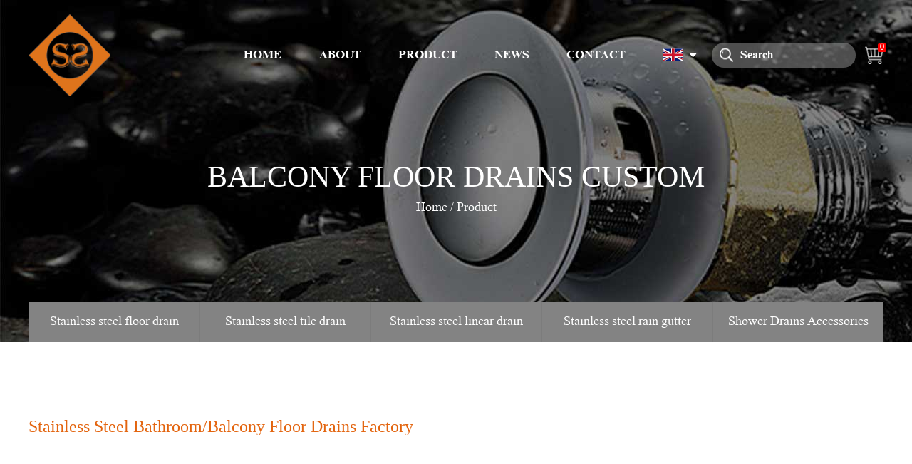

--- FILE ---
content_type: text/html; charset=utf-8
request_url: https://www.szdrainer.com/product/page/2/
body_size: 7431
content:
<!DOCTYPE html>
<html>
	<head>
		<meta charset="utf-8">
		<meta name="viewport" content="width=device-width, initial-scale=1.0, maximum-scale=1.0,minimum-scale=1.0,user-scalable=0" />
		<meta http-equiv="X-UA-Compatible" content="IE=edge" />
		<meta name="format-detection" content="telephone=no" />
		<!--icon-->
		<title>Custom Bathroom Shower Drains, Balcony Floor Drains Factory</title>
<meta name="description" content="Shenzhou Sanitary Ware is China Custom Bathroom Shower Drains Suppliers, Balcony Floor Drains Factory, Custom Stainless Steel Floor Drains for Bathroom/Balcony" />
<meta name="keywords" content="Bathroom Shower Drains, Balcony Floor Drains" />
<!--#header##-->		<link rel="shortcut icon" href="/template/en/images/icon.ico" type="image/x-icon" />
		<link rel="icon" href="/template/en/images/icon.ico" type="image/x-icon" />
		<link rel="canonical" href="https://www.szdrainer.com/product/" />
		
		<link rel="stylesheet" href="/api/min/?f=template/en/css/slick.css,/template/en/css/basic.css,/template/en/css/swiper.min.css,/template/en/css/main.css,/template/en/css/font-awesome.min.css,/template/en/css/animate.min.css,/template/en/css/jquery.fancybox.css">

		<script type="text/javascript" src="/api/min/?f=template/en/js/jquery.js,/template/en/js/swiper.min.js,/template/en/js/jquery.cookie.js,/template/en/js/qrcode.min.js,/template/en/js/spotlight.bundle.js,/template/en/js/hwaq.js,/template/en/js/main.js,/template/en/js/slick.js,/template/en/js/wow.min.js,/template/en/js/jquery.fancybox.min.js"></script>

	</head>
<body>
<!--===================== HEAD =====================-->
<div id="header">
    <!--===================== NAVI =====================-->
    <div class="nav">
        <div class="container nav-box">
            <div class="h-logo">
                <a href="/"><img src="/template/en/images/logo.png" alt="Taizhou Shenzhou Sanitary Ware Co., Ltd."></a>
            </div>
            <div class="menu-box">
                <div class="menu-menu-container"><ul id="menu-menu-1" class="menu"><li  class="menu-item menu-item-type-custom menu-item-object-custom menu-item-63359"><a href="/" >Home</a></li><li  class="menu-item menu-item-type-taxonomy menu-item-object-category menu-item-has-children menu-item-63362"><a href="/about/" >About</a><ul class="sub-menu"><li  class="menu-item menu-item-type-custom menu-item-object-custom menu-item-63366"><a href="/factory/" >Factory</a></li><li  class="menu-item menu-item-type-custom menu-item-object-custom menu-item-63365"><a href="/faq/" >FAQ</a></li></ul></li><li  class="menu-item menu-item-type-taxonomy menu-item-object-category menu-item-has-children menu-item-63361"><a href="/product/" >Product</a><ul class="sub-menu"><li  class="menu-item menu-item-type-taxonomy menu-item-object-category menu-item-has-children menu-item-71289"><a href="/product/floor-drain-series/" >Stainless steel floor drain</a><ul class="sub-menu"><li  class="menu-item menu-item-type-custom menu-item-object-custom menu-item-71297"><a href="/product/floor-drain-series/stainless-steel-floor-drain-trap-3pcs-series/" >Stainless steel floor drain trap 3pcs series</a></li><li  class="menu-item menu-item-type-custom menu-item-object-custom menu-item-71298"><a href="/product/floor-drain-series/stainless-steel-floor-drain-rubber-cover-series/" >Stainless steel floor drain rubber cover series</a></li><li  class="menu-item menu-item-type-custom menu-item-object-custom menu-item-71299"><a href="/product/floor-drain-series/stainless-steel-floor-drain-rotate-cover-series/" >Stainless steel floor drain rotate cover series</a></li><li  class="menu-item menu-item-type-custom menu-item-object-custom menu-item-71300"><a href="/product/floor-drain-series/floor-drain-click-clack-series/" >Floor drain click clack series</a></li><li  class="menu-item menu-item-type-custom menu-item-object-custom menu-item-71301"><a href="/product/floor-drain-series/floor-drain-clean-out-series/" >Floor drain clean out series</a></li><li  class="menu-item menu-item-type-custom menu-item-object-custom menu-item-71302"><a href="/product/floor-drain-series/floor-drain-balcony-series/" >Floor drain balcony series</a></li><li  class="menu-item menu-item-type-custom menu-item-object-custom menu-item-71303"><a href="/product/floor-drain-series/floor-drain-air-proof-series/" >Floor drain air proof series</a></li></ul></li><li  class="menu-item menu-item-type-taxonomy menu-item-object-category menu-item-has-children menu-item-71290"><a href="/product/stainless-steel-tile-drain/" >Stainless steel tile drain</a><ul class="sub-menu"><li  class="menu-item menu-item-type-custom menu-item-object-custom menu-item-71305"><a href="/product/stainless-steel-tile-drain/stainless-steel-tile-drain-pvc-base-series/" >Stainless steel tile drain pvc base series</a></li></ul></li><li  class="menu-item menu-item-type-taxonomy menu-item-object-category menu-item-has-children menu-item-71291"><a href="/product/stainless-steel-linear-drain/" >Stainless steel linear drain</a><ul class="sub-menu"><li  class="menu-item menu-item-type-custom menu-item-object-custom menu-item-71306"><a href="/product/stainless-steel-linear-drain/stainless-steel-linear-drain-for-tile-and-marble-series/" >Stainless steel linear drain for tile and marble series</a></li><li  class="menu-item menu-item-type-custom menu-item-object-custom menu-item-71307"><a href="/product/stainless-steel-linear-drain/stainless-steel-linear-drain-for-shower-series/" >Stainless steel linear drain for shower series</a></li><li  class="menu-item menu-item-type-custom menu-item-object-custom menu-item-71308"><a href="/product/stainless-steel-linear-drain/stainless-steel-linear-drain-triangle-series/" >Stainless steel linear drain triangle series</a></li></ul></li><li  class="menu-item menu-item-type-custom menu-item-object-custom menu-item-71292"><a href="/product/stainless-steel-rain-gutter/" >Stainless steel rain gutter</a></li><li  class="menu-item menu-item-type-taxonomy menu-item-object-category menu-item-has-children menu-item-71293"><a href="/product/accessories/" >Shower Drains Accessories</a><ul class="sub-menu"><li  class="menu-item menu-item-type-custom menu-item-object-custom menu-item-71310"><a href="/product/accessories/accessories-brass-cartridge-series/" >Accessories brass cartridge series</a></li><li  class="menu-item menu-item-type-custom menu-item-object-custom menu-item-71311"><a href="/product/accessories/accessories-siphon-series/" >Accessories siphon series</a></li></ul></li></ul></li><li  class="menu-item menu-item-type-custom menu-item-object-custom menu-item-63360"><a href="/news/" >News</a></li><li  class="menu-item menu-item-type-custom menu-item-object-custom menu-item-63363"><a href="/contact/" >Contact</a></li></ul></div>                <div class="language">
                    <span> <img src="/template/en/images/en.jpg" alt=""><i class="fa fa-caret-down"></i></span>
                    <ul class="lang">
                                                <li><a href="https://www.szdrainer.com/"><img src="/template/en/images/en.jpg" alt=""> <em data-name="en">English</em></a></li>
                                                <li><a href="https://sa.szdrainer.com/"><img src="/template/en/images/sa.jpg" alt=""> <em data-name="sa">عربى</em></a></li>
                                            </ul>
                </div>
                <div class="search-box">
                    <form method="get" action="/product/">
                        <input type="text" placeholder="Search" name="s" required="required">
                        <input type="submit" value="">
                    </form>
                </div>
                <div class="pro-cont shopp cart">
                    <a class="shopping_cart" href="/cart/">
                        <img src="/template/en/images/icon-car2.png" alt="">
                        <em class="product-num">0</em>
                    </a>
                </div>
            </div>
        </div>
    </div>
</div>
<!--mobile-->
<div id="mobile" class="white">
    <div id="menu-on">
        <i class="line1"></i>
        <i class="line2"></i>
        <i class="line3"></i>
    </div>
    <div class="mobile-logo"><a href="/"><img src="/template/en/images/logo.png" alt="Taizhou Shenzhou Sanitary Ware Co., Ltd."></a></div>
    <div class="menu-content">
        <div class="menu-logo"><a href="/"><img src="/template/en/images/logo.png" alt="Taizhou Shenzhou Sanitary Ware Co., Ltd."></a></div>
        <div class="menu-list">
            <h3><i class="fa fa-list"></i> Web Menu</h3>
                <div class="menu-menu-container"><ul id="menu-menu-1" class="menu"><li  class="menu-item menu-item-type-custom menu-item-object-custom menu-item-63359"><a href="/" >Home</a></li><li  class="menu-item menu-item-type-taxonomy menu-item-object-category menu-item-has-children menu-item-63362"><a href="/about/" >About</a><ul class="sub-menu"><li  class="menu-item menu-item-type-custom menu-item-object-custom menu-item-63366"><a href="/factory/" >Factory</a></li><li  class="menu-item menu-item-type-custom menu-item-object-custom menu-item-63365"><a href="/faq/" >FAQ</a></li></ul></li><li  class="menu-item menu-item-type-taxonomy menu-item-object-category menu-item-has-children menu-item-63361"><a href="/product/" >Product</a><ul class="sub-menu"><li  class="menu-item menu-item-type-taxonomy menu-item-object-category menu-item-has-children menu-item-71289"><a href="/product/floor-drain-series/" >Stainless steel floor drain</a><ul class="sub-menu"><li  class="menu-item menu-item-type-custom menu-item-object-custom menu-item-71297"><a href="/product/floor-drain-series/stainless-steel-floor-drain-trap-3pcs-series/" >Stainless steel floor drain trap 3pcs series</a></li><li  class="menu-item menu-item-type-custom menu-item-object-custom menu-item-71298"><a href="/product/floor-drain-series/stainless-steel-floor-drain-rubber-cover-series/" >Stainless steel floor drain rubber cover series</a></li><li  class="menu-item menu-item-type-custom menu-item-object-custom menu-item-71299"><a href="/product/floor-drain-series/stainless-steel-floor-drain-rotate-cover-series/" >Stainless steel floor drain rotate cover series</a></li><li  class="menu-item menu-item-type-custom menu-item-object-custom menu-item-71300"><a href="/product/floor-drain-series/floor-drain-click-clack-series/" >Floor drain click clack series</a></li><li  class="menu-item menu-item-type-custom menu-item-object-custom menu-item-71301"><a href="/product/floor-drain-series/floor-drain-clean-out-series/" >Floor drain clean out series</a></li><li  class="menu-item menu-item-type-custom menu-item-object-custom menu-item-71302"><a href="/product/floor-drain-series/floor-drain-balcony-series/" >Floor drain balcony series</a></li><li  class="menu-item menu-item-type-custom menu-item-object-custom menu-item-71303"><a href="/product/floor-drain-series/floor-drain-air-proof-series/" >Floor drain air proof series</a></li></ul></li><li  class="menu-item menu-item-type-taxonomy menu-item-object-category menu-item-has-children menu-item-71290"><a href="/product/stainless-steel-tile-drain/" >Stainless steel tile drain</a><ul class="sub-menu"><li  class="menu-item menu-item-type-custom menu-item-object-custom menu-item-71305"><a href="/product/stainless-steel-tile-drain/stainless-steel-tile-drain-pvc-base-series/" >Stainless steel tile drain pvc base series</a></li></ul></li><li  class="menu-item menu-item-type-taxonomy menu-item-object-category menu-item-has-children menu-item-71291"><a href="/product/stainless-steel-linear-drain/" >Stainless steel linear drain</a><ul class="sub-menu"><li  class="menu-item menu-item-type-custom menu-item-object-custom menu-item-71306"><a href="/product/stainless-steel-linear-drain/stainless-steel-linear-drain-for-tile-and-marble-series/" >Stainless steel linear drain for tile and marble series</a></li><li  class="menu-item menu-item-type-custom menu-item-object-custom menu-item-71307"><a href="/product/stainless-steel-linear-drain/stainless-steel-linear-drain-for-shower-series/" >Stainless steel linear drain for shower series</a></li><li  class="menu-item menu-item-type-custom menu-item-object-custom menu-item-71308"><a href="/product/stainless-steel-linear-drain/stainless-steel-linear-drain-triangle-series/" >Stainless steel linear drain triangle series</a></li></ul></li><li  class="menu-item menu-item-type-custom menu-item-object-custom menu-item-71292"><a href="/product/stainless-steel-rain-gutter/" >Stainless steel rain gutter</a></li><li  class="menu-item menu-item-type-taxonomy menu-item-object-category menu-item-has-children menu-item-71293"><a href="/product/accessories/" >Shower Drains Accessories</a><ul class="sub-menu"><li  class="menu-item menu-item-type-custom menu-item-object-custom menu-item-71310"><a href="/product/accessories/accessories-brass-cartridge-series/" >Accessories brass cartridge series</a></li><li  class="menu-item menu-item-type-custom menu-item-object-custom menu-item-71311"><a href="/product/accessories/accessories-siphon-series/" >Accessories siphon series</a></li></ul></li></ul></li><li  class="menu-item menu-item-type-custom menu-item-object-custom menu-item-63360"><a href="/news/" >News</a></li><li  class="menu-item menu-item-type-custom menu-item-object-custom menu-item-63363"><a href="/contact/" >Contact</a></li></ul></div>        </div>
        <div class="mob-search">
            <h3><i class="fa fa-search"></i> Product Search</h3>
            <form method="get" action="/product/">
                <input type="text" placeholder="Search..." name="s" required="required" id="s" value="" />
                <input type="submit" value="">
            </form>
        </div>
        <div class="mob-yuy">
            <h3><i class="fa fa-globe"></i> Language</h3>
            <ul class="lang">
                                <li><a href="https://www.szdrainer.com/"><img src="/template/en/images/en.jpg" alt=""> <em data-name="en">English</em></a></li>
                                <li><a href="https://sa.szdrainer.com/"><img src="/template/en/images/sa.jpg" alt=""> <em data-name="sa">عربى</em></a></li>
                            </ul>
        </div>
        <div class="mob-share">
            <h3><i class="fa fa-share-alt"></i> Share</h3>
            <ul class="grid-box">
                <li class="column"><a rel="nofollow" href="javascript:window.open('http://www.facebook.com/sharer.php?u='+encodeURIComponent(document.location.href)+'&t='+encodeURIComponent(document.title),'_blank','toolbar=yes, location=yes, directories=no, status=no, menubar=yes, scrollbars=yes, resizable=no, copyhistory=yes, width=600, height=450,top=100,left=350');void(0)"><i class="fa fa-facebook-f"></i></a></li>
                <li class="column"><a rel="nofollow" href="javascript:window.open('http://twitter.com/home?status='+encodeURIComponent(document.location.href)+' '+encodeURIComponent(document.title),'_blank','toolbar=yes, location=yes, directories=no, status=no, menubar=yes, scrollbars=yes, resizable=no, copyhistory=yes, width=600, height=450,top=100,left=350');void(0)"><i class="fa fa-twitter"></i></a></li>
                <li class="column"><a rel="nofollow" href="javascript:window.open('https://web.whatsapp.com/send?text='+encodeURIComponent(document.location.href),'_blank','toolbar=yes, location=yes, directories=no, status=no, menubar=yes, scrollbars=yes, resizable=no, copyhistory=yes, width=600, height=450,top=100,left=350');void(0)"><i class="fa fa-whatsapp"></i></a></li>
                <li class="column"><a rel="nofollow" href="javascript:window.open('http://www.linkedin.com/shareArticle?mini=true&url='+encodeURIComponent(document.location.href)+'&title='+encodeURIComponent(document.title)+'&source='+encodeURIComponent(document.location.href),'_blank','toolbar=yes, location=yes, directories=no, status=no, menubar=yes, scrollbars=yes, resizable=no, copyhistory=yes, width=600, height=450,top=100,left=350');void(0)"><i class="fa fa-linkedin in"></i></a></li>
                <li class="column"><a rel="nofollow" href="javascript:window.open('https://reddit.com/submit?title='+encodeURIComponent(document.title)+'&url='+encodeURIComponent(document.location.href),'_blank','toolbar=yes, location=yes, directories=no, status=no, menubar=yes, scrollbars=yes, resizable=no, copyhistory=yes, width=600, height=450,top=100,left=350');void(0)"><i class="fa fa-reddit"></i></a></li>
                <li class="column"><a rel="nofollow" href="javascript:window.open('https://pinterest.com/pin/create/button/?description='+encodeURIComponent(document.title)+'&url='+encodeURIComponent(document.location.href),'_blank','toolbar=yes, location=yes, directories=no, status=no, menubar=yes, scrollbars=yes, resizable=no, copyhistory=yes, width=600, height=450,top=100,left=350');void(0)"><i class="fa fa-pinterest"></i></a></li>
            </ul>
        </div>
        <div id="menu-off"><h3><i class="fa fa-close"></i> Exit Menu</h3></div>
    </div>
</div>
<!--===================== BANNER =====================-->
<div class="inner-banner" style="background-image: url(/template/en/images/B1.jpg)">
	<div class="box">
		<div class="ui container">
			<h2>Balcony Floor Drains Custom</h2>
			<div class="mbx"><a href="/">Home</a> &#47; <span>Product</span></div>
		</div>
	</div>
        <div class="nav">
            <div class="ui container">
                <ul class="grid-box five">
												<li class="column">
								<a href="/product/floor-drain-series/">Stainless steel floor drain</a>
								<ul class="children">
																		<li><a href="/product/floor-drain-series/stainless-steel-floor-drain-trap-3pcs-series/">Stainless steel floor drain trap 3pcs series</a></li>
																		<li><a href="/product/floor-drain-series/stainless-steel-floor-drain-rubber-cover-series/">Stainless steel floor drain rubber cover series</a></li>
																		<li><a href="/product/floor-drain-series/stainless-steel-floor-drain-rotate-cover-series/">Stainless steel floor drain rotate cover series</a></li>
																		<li><a href="/product/floor-drain-series/floor-drain-click-clack-series/">Floor drain click clack series</a></li>
																		<li><a href="/product/floor-drain-series/floor-drain-clean-out-series/">Floor drain clean out series</a></li>
																		<li><a href="/product/floor-drain-series/floor-drain-balcony-series/">Floor drain balcony series</a></li>
																		<li><a href="/product/floor-drain-series/floor-drain-air-proof-series/">Floor drain air proof series</a></li>
																	</ul>
							</li>
													<li class="column">
								<a href="/product/stainless-steel-tile-drain/">Stainless steel tile drain</a>
								<ul class="children">
																		<li><a href="/product/stainless-steel-tile-drain/stainless-steel-tile-drain-pvc-base-series/">Stainless steel tile drain pvc base series</a></li>
																	</ul>
							</li>
													<li class="column">
								<a href="/product/stainless-steel-linear-drain/">Stainless steel linear drain</a>
								<ul class="children">
																		<li><a href="/product/stainless-steel-linear-drain/stainless-steel-linear-drain-for-tile-and-marble-series/">Stainless steel linear drain for tile and marble series</a></li>
																		<li><a href="/product/stainless-steel-linear-drain/stainless-steel-linear-drain-for-shower-series/">Stainless steel linear drain for shower series</a></li>
																		<li><a href="/product/stainless-steel-linear-drain/stainless-steel-linear-drain-triangle-series/">Stainless steel linear drain triangle series</a></li>
																	</ul>
							</li>
													<li class="column">
								<a href="/product/stainless-steel-rain-gutter/">Stainless steel rain gutter</a>
								<ul class="children">
																	</ul>
							</li>
													<li class="column">
								<a href="/product/accessories/">Shower Drains Accessories</a>
								<ul class="children">
																		<li><a href="/product/accessories/accessories-brass-cartridge-series/">Accessories brass cartridge series</a></li>
																		<li><a href="/product/accessories/accessories-siphon-series/">Accessories siphon series</a></li>
																	</ul>
							</li>
						                </ul>
            </div>
        </div>
</div>

<div class="inner-page product-page">
	<div class="ui container">
		<div class="list proList">


			<h1 class="zhouzhou">Stainless Steel Bathroom/Balcony Floor Drains Factory</h1>



			<ul class="grid-box four">
								<li class="column product-info">
					<a href="/product/stainless-steel-floor-drain-rotate-cover-series/sz10512-120x120mm-stainless-steel-floor-drain-rotate-cover-with-screwed-grate-and-cover-with-central-screw.html" class="img product-link"><img class="product-img" src="/szdrainen/2022/04/29/sz105-12.png" data-imgsrc="/szdrainen/2022/04/29/sz105-12.png" alt='SZ105-12  120x120mm Stainless steel balcony washing machine floor drain rotate cover with screwed grate and cover with central screw' title='SZ105-12  120x120mm Stainless steel balcony washing machine floor drain rotate cover with screwed grate and cover with central screw'></a>
					<div class="content">
						<div class="more-box">
							<a href="/product/stainless-steel-floor-drain-rotate-cover-series/sz10512-120x120mm-stainless-steel-floor-drain-rotate-cover-with-screwed-grate-and-cover-with-central-screw.html" class="more">View More</a>
							<a class="product-scale product_add product-add"><i class="fa fa-shopping-cart fa-lg"></i></a>
						</div>
						<h5><a href="/product/stainless-steel-floor-drain-rotate-cover-series/sz10512-120x120mm-stainless-steel-floor-drain-rotate-cover-with-screwed-grate-and-cover-with-central-screw.html" class="product-name">SZ105-12  120x120mm Stainless steel balcony washing machine floor drain rotate cover with screwed grate and cover with central screw</a></h5>
					</div>
				</li>
								<li class="column product-info">
					<a href="/product/stainless-steel-floor-drain-rotate-cover-series/sz10515-150x150mm-stainless-steel-floor-drain-rotate-cover-with-screwed-grate-and-cover-with-central-screw.html" class="img product-link"><img class="product-img" src="/szdrainen/2022/04/29/sz105-15.png" data-imgsrc="/szdrainen/2022/04/29/sz105-15.png" alt='SZ105-15  150x150mm Stainless steel balcony fountain floor drain rotate cover with screwed grate and cover with central screw' title='SZ105-15  150x150mm Stainless steel balcony fountain floor drain rotate cover with screwed grate and cover with central screw'></a>
					<div class="content">
						<div class="more-box">
							<a href="/product/stainless-steel-floor-drain-rotate-cover-series/sz10515-150x150mm-stainless-steel-floor-drain-rotate-cover-with-screwed-grate-and-cover-with-central-screw.html" class="more">View More</a>
							<a class="product-scale product_add product-add"><i class="fa fa-shopping-cart fa-lg"></i></a>
						</div>
						<h5><a href="/product/stainless-steel-floor-drain-rotate-cover-series/sz10515-150x150mm-stainless-steel-floor-drain-rotate-cover-with-screwed-grate-and-cover-with-central-screw.html" class="product-name">SZ105-15  150x150mm Stainless steel balcony fountain floor drain rotate cover with screwed grate and cover with central screw</a></h5>
					</div>
				</li>
								<li class="column product-info">
					<a href="/product/stainless-steel-floor-drain-rotate-cover-series/sz10520-200x200mm-stainless-steel-floor-drain-rotate-cover-with-screwed-grate-and-cover-with-central-screw.html" class="img product-link"><img class="product-img" src="/szdrainen/2022/04/29/sz105-20.png" data-imgsrc="/szdrainen/2022/04/29/sz105-20.png" alt='SZ105-20  200x200mm Stainless steel balcony roof floor drain rotate cover with screwed grate and cover with central screw' title='SZ105-20  200x200mm Stainless steel balcony roof floor drain rotate cover with screwed grate and cover with central screw'></a>
					<div class="content">
						<div class="more-box">
							<a href="/product/stainless-steel-floor-drain-rotate-cover-series/sz10520-200x200mm-stainless-steel-floor-drain-rotate-cover-with-screwed-grate-and-cover-with-central-screw.html" class="more">View More</a>
							<a class="product-scale product_add product-add"><i class="fa fa-shopping-cart fa-lg"></i></a>
						</div>
						<h5><a href="/product/stainless-steel-floor-drain-rotate-cover-series/sz10520-200x200mm-stainless-steel-floor-drain-rotate-cover-with-screwed-grate-and-cover-with-central-screw.html" class="product-name">SZ105-20  200x200mm Stainless steel balcony roof floor drain rotate cover with screwed grate and cover with central screw</a></h5>
					</div>
				</li>
								<li class="column product-info">
					<a href="/product/floor-drain-click-clack-series/sz10610-100x100mm-square-stainless-steel-floor-drain-click-clack-with-popup-brass-cartridge.html" class="img product-link"><img class="product-img" src="/szdrainen/2022/04/29/sz106-10.png" data-imgsrc="/szdrainen/2022/04/29/sz106-10.png" alt='SZ106-10   100x100mm Square stainless steel kitchen washing machine floor drain click clack with pop-up brass cartridge' title='SZ106-10   100x100mm Square stainless steel kitchen washing machine floor drain click clack with pop-up brass cartridge'></a>
					<div class="content">
						<div class="more-box">
							<a href="/product/floor-drain-click-clack-series/sz10610-100x100mm-square-stainless-steel-floor-drain-click-clack-with-popup-brass-cartridge.html" class="more">View More</a>
							<a class="product-scale product_add product-add"><i class="fa fa-shopping-cart fa-lg"></i></a>
						</div>
						<h5><a href="/product/floor-drain-click-clack-series/sz10610-100x100mm-square-stainless-steel-floor-drain-click-clack-with-popup-brass-cartridge.html" class="product-name">SZ106-10   100x100mm Square stainless steel kitchen washing machine floor drain click clack with pop-up brass cartridge</a></h5>
					</div>
				</li>
								<li class="column product-info">
					<a href="/product/floor-drain-click-clack-series/sz10610r-100mm-round-stainless-steel-floor-drain-click-clack-with-popup-brass-cartridge.html" class="img product-link"><img class="product-img" src="/szdrainen/2022/04/29/sz106-10r.png" data-imgsrc="/szdrainen/2022/04/29/sz106-10r.png" alt='SZ106-10R  Ø 100mm Round stainless steel kitchen fountain floor drain click clack with pop-up brass cartridge' title='SZ106-10R  Ø 100mm Round stainless steel kitchen fountain floor drain click clack with pop-up brass cartridge'></a>
					<div class="content">
						<div class="more-box">
							<a href="/product/floor-drain-click-clack-series/sz10610r-100mm-round-stainless-steel-floor-drain-click-clack-with-popup-brass-cartridge.html" class="more">View More</a>
							<a class="product-scale product_add product-add"><i class="fa fa-shopping-cart fa-lg"></i></a>
						</div>
						<h5><a href="/product/floor-drain-click-clack-series/sz10610r-100mm-round-stainless-steel-floor-drain-click-clack-with-popup-brass-cartridge.html" class="product-name">SZ106-10R  Ø 100mm Round stainless steel kitchen fountain floor drain click clack with pop-up brass cartridge</a></h5>
					</div>
				</li>
								<li class="column product-info">
					<a href="/product/floor-drain-click-clack-series/sz10610a-100x100mm-stainless-steel-floor-drain-click-clack-with-popup-brass-cartridge.html" class="img product-link"><img class="product-img" src="/szdrainen/2022/04/29/sz106-10a.png" data-imgsrc="/szdrainen/2022/04/29/sz106-10a.png" alt='SZ106-10A   100x100mm Stainless steel kitchen roof floor drain click clack with pop-up brass cartridge' title='SZ106-10A   100x100mm Stainless steel kitchen roof floor drain click clack with pop-up brass cartridge'></a>
					<div class="content">
						<div class="more-box">
							<a href="/product/floor-drain-click-clack-series/sz10610a-100x100mm-stainless-steel-floor-drain-click-clack-with-popup-brass-cartridge.html" class="more">View More</a>
							<a class="product-scale product_add product-add"><i class="fa fa-shopping-cart fa-lg"></i></a>
						</div>
						<h5><a href="/product/floor-drain-click-clack-series/sz10610a-100x100mm-stainless-steel-floor-drain-click-clack-with-popup-brass-cartridge.html" class="product-name">SZ106-10A   100x100mm Stainless steel kitchen roof floor drain click clack with pop-up brass cartridge</a></h5>
					</div>
				</li>
								<li class="column product-info">
					<a href="/product/floor-drain-click-clack-series/sz10612-120x120mm-square-stainless-steel-floor-drain-click-clack-with-popup-brass-cartridge.html" class="img product-link"><img class="product-img" src="/szdrainen/2022/04/29/sz106-12.png" data-imgsrc="/szdrainen/2022/04/29/sz106-12.png" alt='SZ106-12   120x120mm Square stainless steel kitchen balcony floor drain click clack with pop-up brass cartridge' title='SZ106-12   120x120mm Square stainless steel kitchen balcony floor drain click clack with pop-up brass cartridge'></a>
					<div class="content">
						<div class="more-box">
							<a href="/product/floor-drain-click-clack-series/sz10612-120x120mm-square-stainless-steel-floor-drain-click-clack-with-popup-brass-cartridge.html" class="more">View More</a>
							<a class="product-scale product_add product-add"><i class="fa fa-shopping-cart fa-lg"></i></a>
						</div>
						<h5><a href="/product/floor-drain-click-clack-series/sz10612-120x120mm-square-stainless-steel-floor-drain-click-clack-with-popup-brass-cartridge.html" class="product-name">SZ106-12   120x120mm Square stainless steel kitchen balcony floor drain click clack with pop-up brass cartridge</a></h5>
					</div>
				</li>
								<li class="column product-info">
					<a href="/product/floor-drain-click-clack-series/sz10612r-120mm-round-stainless-steel-floor-drain-click-clack-with-popup-brass-cartridge.html" class="img product-link"><img class="product-img" src="/szdrainen/2022/04/29/sz106-12r.png" data-imgsrc="/szdrainen/2022/04/29/sz106-12r.png" alt='SZ106-12R   Ø120mm Round stainless steel shower area washing machine floor drain click clack with pop-up brass cartridge ' title='SZ106-12R   Ø120mm Round stainless steel shower area washing machine floor drain click clack with pop-up brass cartridge '></a>
					<div class="content">
						<div class="more-box">
							<a href="/product/floor-drain-click-clack-series/sz10612r-120mm-round-stainless-steel-floor-drain-click-clack-with-popup-brass-cartridge.html" class="more">View More</a>
							<a class="product-scale product_add product-add"><i class="fa fa-shopping-cart fa-lg"></i></a>
						</div>
						<h5><a href="/product/floor-drain-click-clack-series/sz10612r-120mm-round-stainless-steel-floor-drain-click-clack-with-popup-brass-cartridge.html" class="product-name">SZ106-12R   Ø120mm Round stainless steel shower area washing machine floor drain click clack with pop-up brass cartridge </a></h5>
					</div>
				</li>
								<li class="column product-info">
					<a href="/product/floor-drain-click-clack-series/sz10615-150x150mm-stainless-steel-floor-drain-click-clack-with-popup-brass-cartridge.html" class="img product-link"><img class="product-img" src="/szdrainen/2022/04/29/sz106-15.png" data-imgsrc="/szdrainen/2022/04/29/sz106-15.png" alt='SZ106-15   150x150mm Stainless steel shower area fountain floor drain click clack with pop-up brass cartridge' title='SZ106-15   150x150mm Stainless steel shower area fountain floor drain click clack with pop-up brass cartridge'></a>
					<div class="content">
						<div class="more-box">
							<a href="/product/floor-drain-click-clack-series/sz10615-150x150mm-stainless-steel-floor-drain-click-clack-with-popup-brass-cartridge.html" class="more">View More</a>
							<a class="product-scale product_add product-add"><i class="fa fa-shopping-cart fa-lg"></i></a>
						</div>
						<h5><a href="/product/floor-drain-click-clack-series/sz10615-150x150mm-stainless-steel-floor-drain-click-clack-with-popup-brass-cartridge.html" class="product-name">SZ106-15   150x150mm Stainless steel shower area fountain floor drain click clack with pop-up brass cartridge</a></h5>
					</div>
				</li>
								<li class="column product-info">
					<a href="/product/floor-drain-click-clack-series/sz10620-200x200mm-stainless-steel-floor-drain-click-clack-with-popup-brass-cartridge.html" class="img product-link"><img class="product-img" src="/szdrainen/2022/04/29/sz106-20.png" data-imgsrc="/szdrainen/2022/04/29/sz106-20.png" alt='SZ106-20   200x200mm Stainless steel shower area roof floor drain click clack with pop-up brass cartridge' title='SZ106-20   200x200mm Stainless steel shower area roof floor drain click clack with pop-up brass cartridge'></a>
					<div class="content">
						<div class="more-box">
							<a href="/product/floor-drain-click-clack-series/sz10620-200x200mm-stainless-steel-floor-drain-click-clack-with-popup-brass-cartridge.html" class="more">View More</a>
							<a class="product-scale product_add product-add"><i class="fa fa-shopping-cart fa-lg"></i></a>
						</div>
						<h5><a href="/product/floor-drain-click-clack-series/sz10620-200x200mm-stainless-steel-floor-drain-click-clack-with-popup-brass-cartridge.html" class="product-name">SZ106-20   200x200mm Stainless steel shower area roof floor drain click clack with pop-up brass cartridge</a></h5>
					</div>
				</li>
								<li class="column product-info">
					<a href="/product/floor-drain-clean-out-series/sz1078-80x80mm-stainless-steel-floor-drain-cleanout-with-screwed-cover.html" class="img product-link"><img class="product-img" src="/szdrainen/2022/04/29/sz107-8.png" data-imgsrc="/szdrainen/2022/04/29/sz107-8.png" alt='SZ107-8   80x80mm Stainless steel shower area balcony floor drain clean-out with screwed cover' title='SZ107-8   80x80mm Stainless steel shower area balcony floor drain clean-out with screwed cover'></a>
					<div class="content">
						<div class="more-box">
							<a href="/product/floor-drain-clean-out-series/sz1078-80x80mm-stainless-steel-floor-drain-cleanout-with-screwed-cover.html" class="more">View More</a>
							<a class="product-scale product_add product-add"><i class="fa fa-shopping-cart fa-lg"></i></a>
						</div>
						<h5><a href="/product/floor-drain-clean-out-series/sz1078-80x80mm-stainless-steel-floor-drain-cleanout-with-screwed-cover.html" class="product-name">SZ107-8   80x80mm Stainless steel shower area balcony floor drain clean-out with screwed cover</a></h5>
					</div>
				</li>
								<li class="column product-info">
					<a href="/product/floor-drain-clean-out-series/sz10710-100x100mm-stainless-steel-floor-drain-cleanout-with-screwed-cover.html" class="img product-link"><img class="product-img" src="/szdrainen/2022/04/29/sz107-10.png" data-imgsrc="/szdrainen/2022/04/29/sz107-10.png" alt='SZ107-10   100x100mm Stainless steel shower area kitchen floor drain clean-out with screwed cover' title='SZ107-10   100x100mm Stainless steel shower area kitchen floor drain clean-out with screwed cover'></a>
					<div class="content">
						<div class="more-box">
							<a href="/product/floor-drain-clean-out-series/sz10710-100x100mm-stainless-steel-floor-drain-cleanout-with-screwed-cover.html" class="more">View More</a>
							<a class="product-scale product_add product-add"><i class="fa fa-shopping-cart fa-lg"></i></a>
						</div>
						<h5><a href="/product/floor-drain-clean-out-series/sz10710-100x100mm-stainless-steel-floor-drain-cleanout-with-screwed-cover.html" class="product-name">SZ107-10   100x100mm Stainless steel shower area kitchen floor drain clean-out with screwed cover</a></h5>
					</div>
				</li>
							</ul>
		</div>
		<div class="m-page">
			<div class='wp-pagenavi' role='navigation'> <a class="prev" href="/product/">&lsaquo;</a> <a  href="/product/">1</a><span aria-current="page" class="current">2</span><a  href="/product/page/3/">3</a><a  href="/product/page/4/">4</a><a  href="/product/page/5/">5</a> <a class="next" href="/product/page/3/">&rsaquo;</a> <a class="end" href="/product/page/10/">&rsaquo;&rsaquo;</a></div>		</div>

	</div>
</div>


<div class="inner-page about-page">
	<div class="about-1">
		<div class="ui container">
			<div class="slide grid-box two">
				<div class="text column">
					<h3>Taizhou Shenzhou Sanitary Ware Co., Ltd.</h3>
					<div class="content">
						<div>
<p><a href="/">Taizhou Shenzhou Sanitary Ware Co., Ltd.</a> was established in 2002, specializing in the production of various stainless steel strip floor drains,square floor drains, basin drains, siphon series sanitary ware products. After nearly 10 years of development, as <a href="/product/">China Bathroom Shower Drains Factory</a> and <a href="/product/">Wholesale Balcony Floor Drains Suppliers</a>, the company is now well-known at home and abroad, and its products are exported to Europe, South America, the Middle East, Southeast Asia and other countries and regions. Shenzhou Sanitary Ware takes improving the quality of people's life as its own responsibility, and provides consumers with one-stop design and manufacturing services, to become a bright spot in the bathroom industry.</p>
</div>
<div>
<p class="MsoNormal">With advanced production equipment, strong technical force, and professional R&D team, the company adheres to the concept of "innovating window for emotional appeal space", cooperates with well-known designers at home and abroad, integrating ergonomics, fluid technology, aesthetics and the latest research results, to developed nearly 1,000 sanitary ware products with novel design, fashionable appearance and durability.<span style="mso-spacerun: 'yes'; font-family: 'Times New Roman'; mso-fareast-font-family: 宋体; font-size: 10.5000pt; mso-font-kerning: 1.0000pt;"><o:p></o:p></span></p>
</div>
					</div>
				</div>
				<div class="img column">
					<img src="/template/en/images/GC1.jpg" alt="">
				</div>
			</div>
		
		</div>
	</div>
	<div class="about-2">
		<div class="box grid-box two">
			<div class="left column">
				<img src="/template/en/images/GC3.jpg" alt="">
			</div>
			<div class="right column">
				<div class="box2">
					<h3>Taizhou Shenzhou Sanitary Ware Co., Ltd.</h3>
					<div class="content">
						<p>We’ll take time to deal with each issue, no matter how mundane it may appear to you. We’ll always accommodate you. And you’ll find that we speak your language and understand your technical problem. That’s why we can cooperate successfully with our clients from nearly 30 countries in so many years. Professional <a href="/product/">Custom Stainless Steel Floor Drains for Bathroom/Balcony in China</a></p>
					</div>
					<a href="/contact/" class="more">contact us</a>
				</div>
			</div>
		</div>
	</div>
	<div class="about-3">
		<div class="ui container">
			<h3>Factory Visit</h3>
			<div class="text">
				<p>May we sincerely cooperate and
					create brilliance together</p>
			</div>
			<div class="list">
				<ul class="grid-box three">
										<li class="column">
						<a href="/szdrainen/2022/05/02/img_3642.jpg" class="img" data-fancybox="group"><img src="/szdrainen/2022/05/02/img_3642.jpg" alt=""></a>
						<h5>WORKSHOP</h5>
					</li>
										<li class="column">
						<a href="/szdrainen/2022/05/02/img_3625.jpg" class="img" data-fancybox="group"><img src="/szdrainen/2022/05/02/img_3625.jpg" alt=""></a>
						<h5>WORKSHOP</h5>
					</li>
									</ul>
			</div>
		</div>
	</div>
<script type="text/javascript" src="/template/en/js/animatext.min.js"></script>
<script type="text/javascript" src="/template/en/js/index_js.js"></script>
<div id="index-body">
    <div class="init-6">
        <div class="container">
            <div class="top-box">
                <div class="top wow fadeInUp animated" data-wow-delay=".5s" data-wow-duration="1.5s">
                    <h2>Latest News</h2>
                    <p>Check out the latest news and industry information here.</p>
                </div>
                <a href="/news/" class="more">View More</a>
            </div>
            <div class="newsBox">
                <div class="swiper-container">
                    <div class="swiper-wrapper animate-father" data-child=".swiper-slide" data-effect="fadeInUp" data-delay="0.4">
                                                <div class="swiper-slide">
                            <div class="content">
                                <h4><a href="/news/industry-news/optimizing-installation-for-stainless-steel-floor-drain-factory.html">Optimizing Installation for Stainless Steel Floor Drain Factory</a></h4>
                                <p>Importance of Proper Drain Installation
Proper installation of floor drains is critical to ensuring efficient water removal and preventing issues such...</p>
                                <a href="/news/industry-news/optimizing-installation-for-stainless-steel-floor-drain-factory.html" class="link">View More</a>
                            </div>
                        </div>
                                                <div class="swiper-slide">
                            <div class="content">
                                <h4><a href="/news/industry-news/impact-of-cover-design-on-stainless-steel-tile-drain.html">Impact of Cover Design on Stainless Steel Tile Drain</a></h4>
                                <p>The cover design of a Stainless Steel Tile Drain plays a significant role in both functionality and aesthetics. Covers are typically available in squa...</p>
                                <a href="/news/industry-news/impact-of-cover-design-on-stainless-steel-tile-drain.html" class="link">View More</a>
                            </div>
                        </div>
                                                <div class="swiper-slide">
                            <div class="content">
                                <h4><a href="/news/industry-news/evaluating-load-capacity-of-stainless-steel-tile-drain.html">Evaluating Load Capacity of Stainless Steel Tile Drain</a></h4>
                                <p>Stainless Steel Tile Drain is widely used in residential, commercial, and industrial environments, where it must withstand varying loads from foot tra...</p>
                                <a href="/news/industry-news/evaluating-load-capacity-of-stainless-steel-tile-drain.html" class="link">View More</a>
                            </div>
                        </div>
                                                <div class="swiper-slide">
                            <div class="content">
                                <h4><a href="/news/industry-news/ease-of-installing-stainless-steel-rain-gutter-on-various-roofs.html">Ease of Installing Stainless Steel Rain Gutter on Various Roofs</a></h4>
                                <p>Proper installation of rain gutters is essential to manage roof water runoff effectively and prevent damage to structures.
Stainless Steel Rain Gutter...</p>
                                <a href="/news/industry-news/ease-of-installing-stainless-steel-rain-gutter-on-various-roofs.html" class="link">View More</a>
                            </div>
                        </div>
                                            </div>
                </div>
            </div>
        </div>
    </div>
</div>
	<div class="about-3">
		<div class="ui container">
                        <div class="adds">
                            <h3>Industry knowledge</h3>
                                                    </div>
		</div>
	</div>
</div>





<!--===================== FOOTER =====================-->
<div id="footer">
    <div class="footer-logo">
        <div class="container">
            <a href="/"><img src="/template/en/images/f-logo.png" alt=""></a>
        </div>
    </div>
    <div class="top">
        <div class="container">
            <div class="topBox">
                <div class="content one">
                    <ul>
                        <h2>Contact Us</h2>
                        <li class="add"><img src="/template/en/images/f-1.png" alt="">Add: No 3 District Xiaowufen Industrial Zone, Pengjie Town, Luqiao District, Taizhou City, Zhejiang Province, China.</li>
                        <li><img src="/template/en/images/f-2.png" alt="">Tel: +86-576-89203599</li>
                        <li><img src="/template/en/images/f-3.png" alt="">Fax: +86-576-89203598</li>
                        <li><img src="/template/en/images/f-4.png" alt="">Email: <a href="/cdn-cgi/l/email-protection" class="__cf_email__" data-cfemail="40333a33212e2934213239003629306e7176736e232f2d">[email&#160;protected]</a>,      <a href="/cdn-cgi/l/email-protection" class="__cf_email__" data-cfemail="bccfc6d8ceddd5d28c8c8efc8d8a8f92dfd3d1">[email&#160;protected]</a>,       <a href="/cdn-cgi/l/email-protection" class="__cf_email__" data-cfemail="5a29203e283b33346a6a691a6b6c6974393537">[email&#160;protected]</a></li>
                        <div class="icon">
                            <a rel="nofollow" href="javascript:void(#);"><i class="fa fa-facebook-official"></i></a>
                            <a rel="nofollow" href="javascript:void(#);"><i class="fa fa-instagram"></i></a>
                            <a rel="nofollow" href="javascript:void(#);"><i class="fa fa-twitter"></i></a>
                            <a rel="nofollow" href="javascript:void(#);"><i class="fa fa-youtube-play"></i></a>
                            <a rel="nofollow" href="javascript:void(#);"><i class="fa fa-pinterest-square"></i></a>
                            <a rel="nofollow" href="javascript:void(#);"><i class="fa fa-linkedin-square"></i></a>
                        </div>
                    </ul>
                </div>
                <div class="content two">
                    <ul>
                        <h2>Quick Links</h2>
                        <li><a href="/">Home</a></li>
                        <li><a href="/about/">About Us</a></li>
                        <li><a href="/product/">Products</a></li>
                        <li><a href="/news/">News</a></li>
                        <li><a href="/contact/">Contact</a></li>
                    </ul>
                </div>
                <div class="content three">
                    <ul>
                        <h2>Product</h2>
                                                <li><a href="/product/floor-drain-series/">Stainless steel floor drain</a></li>
                                                <li><a href="/product/stainless-steel-tile-drain/">Stainless steel tile drain</a></li>
                                                <li><a href="/product/stainless-steel-linear-drain/">Stainless steel linear drain</a></li>
                                                <li><a href="/product/stainless-steel-rain-gutter/">Stainless steel rain gutter</a></li>
                                                <li><a href="/product/accessories/">Shower Drains Accessories</a></li>
                                            </ul>
                </div>
                <div class="content four">
                    <ul>
                        <h2>Get A Quote</h2>
                        <form id="addForm3" onsubmit="return false;"><input type="hidden" name="your-message" value=""><input type="hidden" name="your-email" value="">
<input type="text" name="name" placeholder="Name*">
                            <input type="text" name="mail" placeholder="Email*">
                            <input type="text" name="content" placeholder="Message*">
                            <input type="submit" value="Submit" onclick="submit_id3()">
</form>
<script data-cfasync="false" src="/cdn-cgi/scripts/5c5dd728/cloudflare-static/email-decode.min.js"></script><script type="text/javascript" src="/static/js/layer/layer.js"></script>
<script>
function submit_id3() {
        layer.load(0,{shade:0.1,shadeClose:false})
        $.ajax({
            type: 'post',
            url: '/Api/contact/submit/uid/3.html',
            data: $("#addForm3").serialize(),
            dataType: 'json',
            success: function (data) {
                layer.closeAll();
                if (data.status == 200) {
        document.getElementById("addForm3").reset();
                    layer.msg(data.result,{icon:1,time:4000});
                } else {
                    layer.msg(data.result,{icon:2,time:4000})
                }
            }
        })
}
</script>                    </ul>
                </div>
            </div>
        </div>
    </div>
    <div class="footer-bottom">
        <div class="container">
            <div class="bottom-box">
                <p>Copyright © Taizhou Shenzhou Sanitary Ware Co., Ltd. All Rights Reserved.</p>
                <p class="hwaq">
                    <a href="http://www.hqsmartcloud.com/index" rel="nofollow" target="_blank"><img src="/template/en/images/HWAQ/EN/jszc_en_bai.svg" alt=""></a>
                    &nbsp;&nbsp;
					<a class="footshen" href="/product/">China Custom Balcony Floor Drains</a>
                </p>
            </div>
        </div>
    </div>
    <div class="Stick"></div>
</div>
<script defer src="https://static.hqchatcloud.com/kefu.js" type="text/javascript" id="kefu" data-token="Wy_3QIo5Ijs0uJC-5T0EAtY3w6goViMJLjUq-Dbnx4B-Wk-pfzWuV7tI098XJzBeOSZGAoQA3KYGMC6ujCKUZJ6R3hscbhor53VrlwH4PbI="></script>
<script defer src="https://static.cloudflareinsights.com/beacon.min.js/vcd15cbe7772f49c399c6a5babf22c1241717689176015" integrity="sha512-ZpsOmlRQV6y907TI0dKBHq9Md29nnaEIPlkf84rnaERnq6zvWvPUqr2ft8M1aS28oN72PdrCzSjY4U6VaAw1EQ==" data-cf-beacon='{"version":"2024.11.0","token":"010dd5054bda46aab5b471438a5e074b","r":1,"server_timing":{"name":{"cfCacheStatus":true,"cfEdge":true,"cfExtPri":true,"cfL4":true,"cfOrigin":true,"cfSpeedBrain":true},"location_startswith":null}}' crossorigin="anonymous"></script>
</body>

<!-- Matomo -->
<script type="text/javascript">
  var _paq = window._paq || [];
  /* tracker methods like "setCustomDimension" should be called before "trackPageView" */
    _paq.push(['setCampaignNameKey', 'gclid']);
  _paq.push(['setDocumentTitle', document.domain + "/" + document.title]);
  _paq.push(['trackPageView']);
  _paq.push(['enableLinkTracking']);
  (function() {
    var u="//supertest.hqsmartcloud.com/";
    _paq.push(['setTrackerUrl', u+'matomo.php']);
    _paq.push(['setSiteId', '1438']);
    var d=document, g=d.createElement('script'), s=d.getElementsByTagName('script')[0];
    g.type='text/javascript'; g.async=true; g.defer=true; g.src='//hqcdn.hqsmartcloud.com/matomo.js'; s.parentNode.insertBefore(g,s);
  })();
</script>
<!-- End Matomo Code --></html>

--- FILE ---
content_type: application/javascript; charset=utf-8
request_url: https://www.szdrainer.com/template/en/js/index_js.js
body_size: 201
content:
$(function () {
  var userAgent = navigator.userAgent; //取得浏览器的userAgent字符串
  var isIE = userAgent.indexOf("compatible") > -1 && userAgent.indexOf("MSIE") > -1;
  var reIE = new RegExp("MSIE (\\d+\\.\\d+);");
  reIE.test(userAgent);
  var fIEVersion = parseFloat(RegExp["$1"]);
  if (fIEVersion < 9 && isIE) {
    alert('您的浏览器版本为IE' + fIEVersion + ',为了提高您的浏览体验，请对您的浏览器升级！\nYour browser version is IE' + fIEVersion + '. In order to improve your browsing experience, please upgrade your browser!')
  }

  var swiper = new Swiper('#banner .swiper-container', {
    centeredSlides: false,
    slidesPerView: 1,
    speed: 1200,
    spaceBetween: 0,
    effect: 'fade',
    pagination: {
      el: '#banner .swiper-pagination',
      clickable: true,
    },
    // autoplay:{
    //   disableOnInteraction: false,
    //   delay: 3000,
    // },
    // loop: true,
  });

  var swiper = new Swiper('#index-body .productBox .swiper-container', {
    centeredSlides: false,
    slidesPerView: 2,
    speed: 1100,
    spaceBetween: 20,
    slidesPerColumn : 2,
    slidesPerColumnFill : 'row',
    // autoplay:{
    //   disableOnInteraction: false,
    // },
    // loop: true,
    // navigation: {
    //   nextEl: '#index-body .productBox .swiper-button-next',
    //   prevEl: '#index-body .productBox .swiper-button-prev',
    // },
    breakpoints: {
      1230: {
        slidesPerView: 2,
        spaceBetween: 20,
      },
      1000: {
        slidesPerView: 1,
        spaceBetween: 20,
      },
      700: {
        slidesPerView: 1,
        spaceBetween: 10,
      },
      500: {
        slidesPerView: 1,
        spaceBetween: 20,
      },
    }
  });

  var swiper = new Swiper('#index-body .categoryBox .swiper-container', {
    centeredSlides: false,
    slidesPerView: 2,
    speed: 1100,
    spaceBetween: 0,
    // autoplay:{
    //   disableOnInteraction: false,
    // },
    // loop: true,
    breakpoints: {
      1230: {
        slidesPerView: 2,
        spaceBetween: 0,
      },
      1000: {
        slidesPerView: 2,
        spaceBetween: 0,
      },
      700: {
        slidesPerView: 1,
        spaceBetween: 0,
      },
    }
  });

  var swiper = new Swiper('#index-body .newsBox .swiper-container', {
    centeredSlides: false,
    slidesPerView: 3,
    speed: 1100,
    spaceBetween: 123,
    // autoplay:{
    //   disableOnInteraction: false,
    // },
    // loop: true,
    breakpoints: {
      1553: {
        slidesPerView: 3,
        spaceBetween: 100,
      },
      1230: {
        slidesPerView: 3,
        spaceBetween: 30,
      },
      1000: {
        slidesPerView: 2,
        spaceBetween: 40,
      },
      700: {
        slidesPerView: 2,
        spaceBetween: 30,
      },
      500: {
        slidesPerView: 1,
        spaceBetween: 20,
      },
    }
  });

  var swiper = new Swiper('#index-body .partnerBox .swiper-container', {
    centeredSlides: false,
    slidesPerView: 5,
    speed: 1100,
    spaceBetween: 75,
    slidesPerColumn : 2,
    slidesPerColumnFill : 'row',
    // autoplay:{
    //   disableOnInteraction: false,
    // },
    // loop: true,
    breakpoints: {
      
      1230: {
        slidesPerView: 4,
        spaceBetween: 75,
      },
      1000: {
        slidesPerView: 4,
        spaceBetween: 30,
      },
      700: {
        slidesPerView: 1,
        spaceBetween: 30,
      },
    }
  });

});